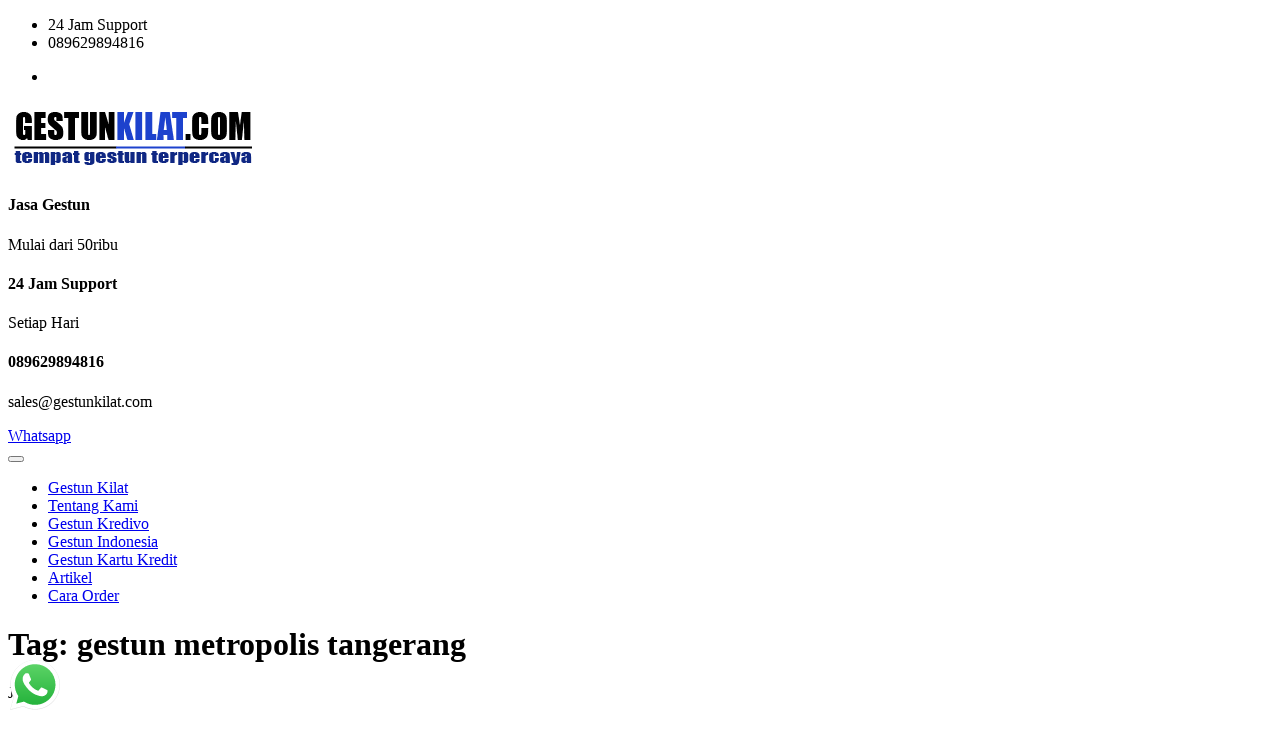

--- FILE ---
content_type: text/html; charset=UTF-8
request_url: https://gestunkilat.com/tag/gestun-metropolis-tangerang/
body_size: 10964
content:
<!DOCTYPE html><html dir="ltr" lang="id" prefix="og: https://ogp.me/ns#"><head><meta charset="UTF-8"><meta name="viewport" content="width=device-width, initial-scale=1"><link rel="profile" href="http://gmpg.org/xfn/11"><link rel="pingback" href="https://gestunkilat.com/xmlrpc.php"><title>gestun metropolis tangerang - Gesek Tunai Akulaku, Kredivo, Kartu Kredit</title><meta name="robots" content="max-image-preview:large" /><link rel="canonical" href="https://gestunkilat.com/tag/gestun-metropolis-tangerang/" /><meta name="generator" content="All in One SEO (AIOSEO) 4.9.3" /> <script type="application/ld+json" class="aioseo-schema">{"@context":"https:\/\/schema.org","@graph":[{"@type":"BreadcrumbList","@id":"https:\/\/gestunkilat.com\/tag\/gestun-metropolis-tangerang\/#breadcrumblist","itemListElement":[{"@type":"ListItem","@id":"https:\/\/gestunkilat.com#listItem","position":1,"name":"Home","item":"https:\/\/gestunkilat.com","nextItem":{"@type":"ListItem","@id":"https:\/\/gestunkilat.com\/tag\/gestun-metropolis-tangerang\/#listItem","name":"gestun metropolis tangerang"}},{"@type":"ListItem","@id":"https:\/\/gestunkilat.com\/tag\/gestun-metropolis-tangerang\/#listItem","position":2,"name":"gestun metropolis tangerang","previousItem":{"@type":"ListItem","@id":"https:\/\/gestunkilat.com#listItem","name":"Home"}}]},{"@type":"CollectionPage","@id":"https:\/\/gestunkilat.com\/tag\/gestun-metropolis-tangerang\/#collectionpage","url":"https:\/\/gestunkilat.com\/tag\/gestun-metropolis-tangerang\/","name":"gestun metropolis tangerang - Gesek Tunai Akulaku, Kredivo, Kartu Kredit","inLanguage":"id-ID","isPartOf":{"@id":"https:\/\/gestunkilat.com\/#website"},"breadcrumb":{"@id":"https:\/\/gestunkilat.com\/tag\/gestun-metropolis-tangerang\/#breadcrumblist"}},{"@type":"Organization","@id":"https:\/\/gestunkilat.com\/#organization","name":"Gesek Tunai Akulaku, Kredivo, Kartu Kredit","description":"Jasa Gestun Kilat","url":"https:\/\/gestunkilat.com\/","logo":{"@type":"ImageObject","url":"https:\/\/gestunkilat.com\/wp-content\/uploads\/2019\/12\/gesek_tunai_akulaku_kartu_kredit_kredivo-1.png","@id":"https:\/\/gestunkilat.com\/tag\/gestun-metropolis-tangerang\/#organizationLogo","width":250,"height":69,"caption":"gestun kredivo bandung"},"image":{"@id":"https:\/\/gestunkilat.com\/tag\/gestun-metropolis-tangerang\/#organizationLogo"}},{"@type":"WebSite","@id":"https:\/\/gestunkilat.com\/#website","url":"https:\/\/gestunkilat.com\/","name":"Gesek Tunai Akulaku, Kredivo, Kartu Kredit","description":"Jasa Gestun Kilat","inLanguage":"id-ID","publisher":{"@id":"https:\/\/gestunkilat.com\/#organization"}}]}</script> <link rel='dns-prefetch' href='//fonts.googleapis.com' /><link rel="alternate" type="application/rss+xml" title="Gesek Tunai Akulaku, Kredivo, Kartu Kredit &raquo; Feed" href="https://gestunkilat.com/feed/" /><link rel="alternate" type="application/rss+xml" title="Gesek Tunai Akulaku, Kredivo, Kartu Kredit &raquo; Umpan Komentar" href="https://gestunkilat.com/comments/feed/" /><link rel="alternate" type="application/rss+xml" title="Gesek Tunai Akulaku, Kredivo, Kartu Kredit &raquo; gestun metropolis tangerang Umpan Tag" href="https://gestunkilat.com/tag/gestun-metropolis-tangerang/feed/" /> <script src="//www.googletagmanager.com/gtag/js?id=G-LWVD09DGNH"  data-cfasync="false" data-wpfc-render="false" type="text/javascript" async></script> <script data-cfasync="false" data-wpfc-render="false" type="text/javascript">var mi_version = '9.11.1';
				var mi_track_user = true;
				var mi_no_track_reason = '';
								var MonsterInsightsDefaultLocations = {"page_location":"https:\/\/gestunkilat.com\/tag\/gestun-metropolis-tangerang\/"};
								if ( typeof MonsterInsightsPrivacyGuardFilter === 'function' ) {
					var MonsterInsightsLocations = (typeof MonsterInsightsExcludeQuery === 'object') ? MonsterInsightsPrivacyGuardFilter( MonsterInsightsExcludeQuery ) : MonsterInsightsPrivacyGuardFilter( MonsterInsightsDefaultLocations );
				} else {
					var MonsterInsightsLocations = (typeof MonsterInsightsExcludeQuery === 'object') ? MonsterInsightsExcludeQuery : MonsterInsightsDefaultLocations;
				}

								var disableStrs = [
										'ga-disable-G-LWVD09DGNH',
									];

				/* Function to detect opted out users */
				function __gtagTrackerIsOptedOut() {
					for (var index = 0; index < disableStrs.length; index++) {
						if (document.cookie.indexOf(disableStrs[index] + '=true') > -1) {
							return true;
						}
					}

					return false;
				}

				/* Disable tracking if the opt-out cookie exists. */
				if (__gtagTrackerIsOptedOut()) {
					for (var index = 0; index < disableStrs.length; index++) {
						window[disableStrs[index]] = true;
					}
				}

				/* Opt-out function */
				function __gtagTrackerOptout() {
					for (var index = 0; index < disableStrs.length; index++) {
						document.cookie = disableStrs[index] + '=true; expires=Thu, 31 Dec 2099 23:59:59 UTC; path=/';
						window[disableStrs[index]] = true;
					}
				}

				if ('undefined' === typeof gaOptout) {
					function gaOptout() {
						__gtagTrackerOptout();
					}
				}
								window.dataLayer = window.dataLayer || [];

				window.MonsterInsightsDualTracker = {
					helpers: {},
					trackers: {},
				};
				if (mi_track_user) {
					function __gtagDataLayer() {
						dataLayer.push(arguments);
					}

					function __gtagTracker(type, name, parameters) {
						if (!parameters) {
							parameters = {};
						}

						if (parameters.send_to) {
							__gtagDataLayer.apply(null, arguments);
							return;
						}

						if (type === 'event') {
														parameters.send_to = monsterinsights_frontend.v4_id;
							var hookName = name;
							if (typeof parameters['event_category'] !== 'undefined') {
								hookName = parameters['event_category'] + ':' + name;
							}

							if (typeof MonsterInsightsDualTracker.trackers[hookName] !== 'undefined') {
								MonsterInsightsDualTracker.trackers[hookName](parameters);
							} else {
								__gtagDataLayer('event', name, parameters);
							}
							
						} else {
							__gtagDataLayer.apply(null, arguments);
						}
					}

					__gtagTracker('js', new Date());
					__gtagTracker('set', {
						'developer_id.dZGIzZG': true,
											});
					if ( MonsterInsightsLocations.page_location ) {
						__gtagTracker('set', MonsterInsightsLocations);
					}
										__gtagTracker('config', 'G-LWVD09DGNH', {"forceSSL":"true","anonymize_ip":"true"} );
										window.gtag = __gtagTracker;										(function () {
						/* https://developers.google.com/analytics/devguides/collection/analyticsjs/ */
						/* ga and __gaTracker compatibility shim. */
						var noopfn = function () {
							return null;
						};
						var newtracker = function () {
							return new Tracker();
						};
						var Tracker = function () {
							return null;
						};
						var p = Tracker.prototype;
						p.get = noopfn;
						p.set = noopfn;
						p.send = function () {
							var args = Array.prototype.slice.call(arguments);
							args.unshift('send');
							__gaTracker.apply(null, args);
						};
						var __gaTracker = function () {
							var len = arguments.length;
							if (len === 0) {
								return;
							}
							var f = arguments[len - 1];
							if (typeof f !== 'object' || f === null || typeof f.hitCallback !== 'function') {
								if ('send' === arguments[0]) {
									var hitConverted, hitObject = false, action;
									if ('event' === arguments[1]) {
										if ('undefined' !== typeof arguments[3]) {
											hitObject = {
												'eventAction': arguments[3],
												'eventCategory': arguments[2],
												'eventLabel': arguments[4],
												'value': arguments[5] ? arguments[5] : 1,
											}
										}
									}
									if ('pageview' === arguments[1]) {
										if ('undefined' !== typeof arguments[2]) {
											hitObject = {
												'eventAction': 'page_view',
												'page_path': arguments[2],
											}
										}
									}
									if (typeof arguments[2] === 'object') {
										hitObject = arguments[2];
									}
									if (typeof arguments[5] === 'object') {
										Object.assign(hitObject, arguments[5]);
									}
									if ('undefined' !== typeof arguments[1].hitType) {
										hitObject = arguments[1];
										if ('pageview' === hitObject.hitType) {
											hitObject.eventAction = 'page_view';
										}
									}
									if (hitObject) {
										action = 'timing' === arguments[1].hitType ? 'timing_complete' : hitObject.eventAction;
										hitConverted = mapArgs(hitObject);
										__gtagTracker('event', action, hitConverted);
									}
								}
								return;
							}

							function mapArgs(args) {
								var arg, hit = {};
								var gaMap = {
									'eventCategory': 'event_category',
									'eventAction': 'event_action',
									'eventLabel': 'event_label',
									'eventValue': 'event_value',
									'nonInteraction': 'non_interaction',
									'timingCategory': 'event_category',
									'timingVar': 'name',
									'timingValue': 'value',
									'timingLabel': 'event_label',
									'page': 'page_path',
									'location': 'page_location',
									'title': 'page_title',
									'referrer' : 'page_referrer',
								};
								for (arg in args) {
																		if (!(!args.hasOwnProperty(arg) || !gaMap.hasOwnProperty(arg))) {
										hit[gaMap[arg]] = args[arg];
									} else {
										hit[arg] = args[arg];
									}
								}
								return hit;
							}

							try {
								f.hitCallback();
							} catch (ex) {
							}
						};
						__gaTracker.create = newtracker;
						__gaTracker.getByName = newtracker;
						__gaTracker.getAll = function () {
							return [];
						};
						__gaTracker.remove = noopfn;
						__gaTracker.loaded = true;
						window['__gaTracker'] = __gaTracker;
					})();
									} else {
										console.log("");
					(function () {
						function __gtagTracker() {
							return null;
						}

						window['__gtagTracker'] = __gtagTracker;
						window['gtag'] = __gtagTracker;
					})();
									}</script> <link rel='stylesheet' id='financeup-fonts-css' href='//fonts.googleapis.com/css?family=Poppins%3A300%2C400%2C500%2C600%2C700%7CLato%3A100%2C100i%2C300%2C300i%2C400%2C400i%2C700%2C700i%2C900%2C900i%7CMontserrat%3A300%2C400%2C600%2C700%2C900&#038;subset=latin%2Clatin-ext' type='text/css' media='all' /> <script type="text/javascript" src="https://gestunkilat.com/wp-includes/js/jquery/jquery.min.js?ver=3.7.1" id="jquery-core-js"></script> <script data-cfasync="false" data-wpfc-render="false" type="text/javascript" id='monsterinsights-frontend-script-js-extra'>var monsterinsights_frontend = {"js_events_tracking":"true","download_extensions":"doc,pdf,ppt,zip,xls,docx,pptx,xlsx","inbound_paths":"[]","home_url":"https:\/\/gestunkilat.com","hash_tracking":"false","v4_id":"G-LWVD09DGNH"};</script> <link rel="https://api.w.org/" href="https://gestunkilat.com/wp-json/" /><link rel="alternate" title="JSON" type="application/json" href="https://gestunkilat.com/wp-json/wp/v2/tags/283" /><link rel="EditURI" type="application/rsd+xml" title="RSD" href="https://gestunkilat.com/xmlrpc.php?rsd" /><meta name="generator" content="WordPress 6.9" /><link rel="icon" href="https://gestunkilat.com/wp-content/uploads/2019/12/cropped-icon-32x32.jpg" sizes="32x32" /><link rel="icon" href="https://gestunkilat.com/wp-content/uploads/2019/12/cropped-icon-192x192.jpg" sizes="192x192" /><link rel="apple-touch-icon" href="https://gestunkilat.com/wp-content/uploads/2019/12/cropped-icon-180x180.jpg" /><meta name="msapplication-TileImage" content="https://gestunkilat.com/wp-content/uploads/2019/12/cropped-icon-270x270.jpg" /></head><body class="archive tag tag-gestun-metropolis-tangerang tag-283 wp-custom-logo wp-theme-financeup"><div class="wrapper"><header><div class="ta-head-detail hidden-xs hidden-sm"><div class="container"><div class="row"><div class="col-md-6 col-xs-12 col-sm-6"><ul class="info-left"><li><a><i class="fa fa fa-clock-o"></i>24 Jam Support</a></li><li><a><i class="fa fa fa-phone"></i>089629894816</a></li></ul></div><div class="col-md-6 col-xs-12 col-sm-6"><ul class="info-right"><li></li></ul></div></div></div></div><div class="clearfix"></div><div class="ta-main-nav"><div class="container"><div class="row"><div class="col-md-3"><div class="navbar-header"> <a href="https://gestunkilat.com/" class="navbar-brand" rel="home"><img width="250" height="69" src="https://gestunkilat.com/wp-content/uploads/2019/12/gesek_tunai_akulaku_kartu_kredit_kredivo-1.png" class="custom-logo" alt="gestun kredivo bandung" decoding="async" /></a></div></div><div class="col-md-9 hidden-xs hidden-sm"><div class="header-widget"><div class="col-md-3 col-sm-3"><div class="ta-header-box animated flipInX"><div class="ta-header-box-icon"> <i class="fa fa-money"></i></div><div class="ta-header-box-info"><h4>Jasa Gestun</h4><p>Mulai dari 50ribu</p></div></div></div><div class="col-md-3 col-sm-3"><div class="ta-header-box animated flipInX"><div class="ta-header-box-icon"> <i class="fa fa fa-clock-o"></i></div><div class="ta-header-box-info"><h4>24 Jam Support</h4><p>Setiap Hari</p></div></div></div><div class="col-md-3 col-sm-3"><div class="ta-header-box wow animated flipInX"><div class="ta-header-box-icon"> <i class="fa fa-whatsapp"></i></div><div class="ta-header-box-info"><h4>089629894816</h4><p>sales@gestunkilat.com</p></div></div></div><div class="col-md-3 col-sm-3"><div class="ta-header-box wow animated flipInX text-right"> <a href="https://api.whatsapp.com/send?phone=6289629894816&#038;text=Halo,%20saya%20mau%20cairin%20Limit" target='_blank' class="btn btn-quote">Whatsapp</a></div></div></div></div></div></div><nav class="navbar navbar-default navbar-static-top navbar-wp"><div class="container"> <button type="button" class="navbar-toggle collapsed" data-toggle="collapse" data-target="#navbar-wp"> <span class="sr-only"></span> <span class="icon-bar"></span> <span class="icon-bar"></span> <span class="icon-bar"></span> </button><div class="collapse navbar-collapse" id="navbar-wp"><ul id="menu-webku" class="nav navbar-nav"><li id="menu-item-129" class="menu-item menu-item-type-post_type menu-item-object-page menu-item-home menu-item-129"><a href="https://gestunkilat.com/">Gestun Kilat</a></li><li id="menu-item-35" class="menu-item menu-item-type-post_type menu-item-object-page menu-item-35"><a href="https://gestunkilat.com/tentang-kami/">Tentang Kami</a></li><li id="menu-item-141" class="menu-item menu-item-type-taxonomy menu-item-object-category menu-item-141"><a href="https://gestunkilat.com/gestun/gestun-kredivo/">Gestun Kredivo</a></li><li id="menu-item-139" class="menu-item menu-item-type-taxonomy menu-item-object-category menu-item-139"><a href="https://gestunkilat.com/gestun/gestun-indonesia/">Gestun Indonesia</a></li><li id="menu-item-140" class="menu-item menu-item-type-taxonomy menu-item-object-category menu-item-140"><a href="https://gestunkilat.com/gestun/gestun-kartu-kredit/">Gestun Kartu Kredit</a></li><li id="menu-item-46" class="menu-item menu-item-type-taxonomy menu-item-object-category menu-item-46"><a href="https://gestunkilat.com/gestun/artikel/">Artikel</a></li><li id="menu-item-137" class="menu-item menu-item-type-post_type menu-item-object-page menu-item-137"><a href="https://gestunkilat.com/cara-order/">Cara Order</a></li></ul></div></div></nav></div></header><div class="ta-breadcrumb-section"><div class="overlay"><div class="container"><div class="row"><div class="col-md-12"><div class="ta-breadcrumb-title"><h1 class="page-title">Tag: <span>gestun metropolis tangerang</span></h1></div><div><ul class="ta-page-breadcrumb"></ul></div></div></div></div></div></div><main id="content"><div class="container"><div class="row"><div class="9 col-md-9 col-sm-8"><div class="row"><div class="col-md-12"><div id="post-374" class="post-374 post type-post status-publish format-standard hentry category-gesek-tunai category-gestun category-gestun-indonesia category-gestun-kartu-kredit category-gestun-kredivo tag-gestun-24-jam-tangerang tag-gestun-akulaku-cod-tangerang tag-gestun-akulaku-tangerang-selatan tag-gestun-bca-card-tangerang tag-gestun-cc-tangerang tag-gestun-cikupa-tangerang tag-gestun-ciputat-kota-tangerang-selatan-banten tag-gestun-daerah-tangerang tag-gestun-di-citra-raya-tangerang tag-gestun-di-metropolis-tangerang tag-gestun-di-tangerang tag-gestun-di-tangerang-city-mall tag-gestun-di-tangerang-kota tag-gestun-di-tangerang-selatan tag-gestun-gading-serpong-blesindo-tangerang-banten tag-gestun-karawaci-tangerang-tangerang-banten tag-gestun-kartu-kredit-tangerang tag-gestun-kredivo-tangerang tag-gestun-kredivo-tangerang-selatan tag-gestun-mall-metropolis-tangerang tag-gestun-metropolis-tangerang tag-gestun-online-tangerang tag-gestun-perum-tangerang tag-gestun-serpong tag-gestun-shopee-paylater-tangerang tag-gestun-tangcity-kota-tangerang-banten tag-gestun-tangerang-city tag-gestun-tangerang-city-kota-tangerang-banten tag-gestun-tangerang-kota tag-gestun-tangerang-kota-tangerang-banten tag-gestun-tangerang-selatan tag-gestun-tangerang-tangerang-city-banten tag-gestun-traveloka-tangerang tag-jasa-gestun-di-tangerang tag-jasa-gestun-kredivo-tangerang tag-jasa-gestun-tangerang tag-merchant-gestun-tangerang tag-tempat-gestun-di-tangerang tag-tempat-gestun-di-tangerang-selatan tag-tempat-gestun-tangerang"><div class="ta-blog-post-box"><article class="small"> <span class="ta-blog-date"> <span class="h3">Jun</span> <span>12</span> </span><h2 class="title"><a title="Jasa Gestun Tangerang" href="https://gestunkilat.com/jasa-gesek-tunai-tangerang/"> Jasa Gestun Tangerang </a></h2> Apakah anda sedang mencari jasa penyedia layanan gesek tunai di tangerang dengan biaya murah ? kami merupakan tempatnya gesek tunai online terpercaya kartu kredit, kredivo, dan akulaku. Pelayanan dan dukungan serta fast respon 24 jam, kami berikan yang terbaik untuk anda . Berikut cara Gestun di Tangerang : buka aplikasi bukalapak, tokopedia, atau shopee. cari [&hellip;]<div class="ta-blog-category"> <a href="#"><i class="fa fa-folder-o"></i> <a href="https://gestunkilat.com/gestun/gesek-tunai/" rel="category tag">gesek tunai</a>, <a href="https://gestunkilat.com/gestun/gestun/" rel="category tag">gestun</a>, <a href="https://gestunkilat.com/gestun/gestun-indonesia/" rel="category tag">Gestun Indonesia</a>, <a href="https://gestunkilat.com/gestun/gestun-kartu-kredit/" rel="category tag">Gestun Kartu Kredit</a>, <a href="https://gestunkilat.com/gestun/gestun-kredivo/" rel="category tag">Gestun Kredivo</a> </a> <a class="margin-left-10" href="https://gestunkilat.com/author/admin/"><i class="fa fa-user"></i> by				gestun kilat </a></div></article></div></div></div><div class="col-md-12 text-center"></div></div></div><aside class="col-md-3 col-sm-4"><aside id="secondary" class="widget-area" role="complementary"><div id="sidebar-right" class="ta-sidebar"><div id="search-2" class="ta-widget widget_search"><form method="get" id="searchform" action="https://gestunkilat.com/"><div class="input-group"> <input type="text" class="form-control"  name="s" id="s" placeholder="type to search" /> <span class="input-group-btn btn-default "> <button type="submit" class="btn"> <i class="fa fa-search"></i> </button> </span></div></form></div><div id="tag_cloud-2" class="ta-widget widget_tag_cloud"><h6>Tag Gestun Kilat</h6><div class="tagcloud"><a href="https://gestunkilat.com/tag/biaya-tarik-tunai-kartu-kredit-ocbc/" class="tag-cloud-link tag-link-172 tag-link-position-1" style="font-size: 20.613861386139pt;" aria-label="biaya tarik tunai kartu kredit ocbc (31 item)">biaya tarik tunai kartu kredit ocbc</a> <a href="https://gestunkilat.com/tag/bunga-gestun-kartu-kredit-bank-mega/" class="tag-cloud-link tag-link-180 tag-link-position-2" style="font-size: 20.613861386139pt;" aria-label="bunga gestun kartu kredit bank mega (31 item)">bunga gestun kartu kredit bank mega</a> <a href="https://gestunkilat.com/tag/cara-gesek-tunai-kartu-kredit-cimb-niaga/" class="tag-cloud-link tag-link-169 tag-link-position-3" style="font-size: 20.613861386139pt;" aria-label="cara gesek tunai kartu kredit cimb niaga (31 item)">cara gesek tunai kartu kredit cimb niaga</a> <a href="https://gestunkilat.com/tag/cara-gestun-kartu-kredit-bank-mandiri/" class="tag-cloud-link tag-link-177 tag-link-position-4" style="font-size: 20.613861386139pt;" aria-label="cara gestun kartu kredit bank mandiri (31 item)">cara gestun kartu kredit bank mandiri</a> <a href="https://gestunkilat.com/tag/gesek-tunai/" class="tag-cloud-link tag-link-93 tag-link-position-5" style="font-size: 10.49504950495pt;" aria-label="gesek tunai (5 item)">gesek tunai</a> <a href="https://gestunkilat.com/tag/gesek-tunai-akulaku/" class="tag-cloud-link tag-link-63 tag-link-position-6" style="font-size: 12.158415841584pt;" aria-label="gesek tunai akulaku (7 item)">gesek tunai akulaku</a> <a href="https://gestunkilat.com/tag/gesek-tunai-jakarta/" class="tag-cloud-link tag-link-36 tag-link-position-7" style="font-size: 9.3861386138614pt;" aria-label="gesek tunai jakarta (4 item)">gesek tunai jakarta</a> <a href="https://gestunkilat.com/tag/gesek-tunai-jakarta-selatan/" class="tag-cloud-link tag-link-24 tag-link-position-8" style="font-size: 8pt;" aria-label="gesek tunai jakarta selatan (3 item)">gesek tunai jakarta selatan</a> <a href="https://gestunkilat.com/tag/gesek-tunai-kartu-kredit/" class="tag-cloud-link tag-link-94 tag-link-position-9" style="font-size: 22pt;" aria-label="gesek tunai kartu kredit (40 item)">gesek tunai kartu kredit</a> <a href="https://gestunkilat.com/tag/gesek-tunai-kartu-kredit-balikpapan/" class="tag-cloud-link tag-link-182 tag-link-position-10" style="font-size: 20.613861386139pt;" aria-label="gesek tunai kartu kredit balikpapan (31 item)">gesek tunai kartu kredit balikpapan</a> <a href="https://gestunkilat.com/tag/gesek-tunai-kartu-kredit-bca/" class="tag-cloud-link tag-link-29 tag-link-position-11" style="font-size: 8pt;" aria-label="gesek tunai kartu kredit bca (3 item)">gesek tunai kartu kredit bca</a> <a href="https://gestunkilat.com/tag/gesek-tunai-kartu-kredit-di-balikpapan/" class="tag-cloud-link tag-link-183 tag-link-position-12" style="font-size: 20.613861386139pt;" aria-label="gesek tunai kartu kredit di balikpapan (31 item)">gesek tunai kartu kredit di balikpapan</a> <a href="https://gestunkilat.com/tag/gesek-tunai-kartu-kredit-online/" class="tag-cloud-link tag-link-28 tag-link-position-13" style="font-size: 21.029702970297pt;" aria-label="gesek tunai kartu kredit online (34 item)">gesek tunai kartu kredit online</a> <a href="https://gestunkilat.com/tag/gesek-tunai-kredivo/" class="tag-cloud-link tag-link-109 tag-link-position-14" style="font-size: 13.544554455446pt;" aria-label="gesek tunai kredivo (9 item)">gesek tunai kredivo</a> <a href="https://gestunkilat.com/tag/gesek-tunai-online/" class="tag-cloud-link tag-link-95 tag-link-position-15" style="font-size: 8pt;" aria-label="gesek tunai online (3 item)">gesek tunai online</a> <a href="https://gestunkilat.com/tag/gesek-tunai-online-tokopedia/" class="tag-cloud-link tag-link-23 tag-link-position-16" style="font-size: 8pt;" aria-label="gesek tunai online tokopedia (3 item)">gesek tunai online tokopedia</a> <a href="https://gestunkilat.com/tag/gesek-tunai-saldo-akulaku/" class="tag-cloud-link tag-link-68 tag-link-position-17" style="font-size: 8pt;" aria-label="gesek tunai saldo akulaku (3 item)">gesek tunai saldo akulaku</a> <a href="https://gestunkilat.com/tag/gestun/" class="tag-cloud-link tag-link-96 tag-link-position-18" style="font-size: 9.3861386138614pt;" aria-label="gestun (4 item)">gestun</a> <a href="https://gestunkilat.com/tag/gestun-akulaku/" class="tag-cloud-link tag-link-7 tag-link-position-19" style="font-size: 14.09900990099pt;" aria-label="gestun akulaku (10 item)">gestun akulaku</a> <a href="https://gestunkilat.com/tag/gestun-akulaku-bandung/" class="tag-cloud-link tag-link-40 tag-link-position-20" style="font-size: 9.3861386138614pt;" aria-label="gestun akulaku bandung (4 item)">gestun akulaku bandung</a> <a href="https://gestunkilat.com/tag/gestun-akulaku-bekasi/" class="tag-cloud-link tag-link-38 tag-link-position-21" style="font-size: 10.49504950495pt;" aria-label="gestun akulaku bekasi (5 item)">gestun akulaku bekasi</a> <a href="https://gestunkilat.com/tag/gestun-akulaku-depok/" class="tag-cloud-link tag-link-41 tag-link-position-22" style="font-size: 9.3861386138614pt;" aria-label="gestun akulaku depok (4 item)">gestun akulaku depok</a> <a href="https://gestunkilat.com/tag/gestun-kartu-kredit/" class="tag-cloud-link tag-link-117 tag-link-position-23" style="font-size: 20.891089108911pt;" aria-label="gestun kartu kredit (33 item)">gestun kartu kredit</a> <a href="https://gestunkilat.com/tag/gestun-kartu-kredit-bank-mega/" class="tag-cloud-link tag-link-179 tag-link-position-24" style="font-size: 20.613861386139pt;" aria-label="gestun kartu kredit bank mega (31 item)">gestun kartu kredit bank mega</a> <a href="https://gestunkilat.com/tag/gestun-kartu-kredit-bca/" class="tag-cloud-link tag-link-118 tag-link-position-25" style="font-size: 20.752475247525pt;" aria-label="gestun kartu kredit bca (32 item)">gestun kartu kredit bca</a> <a href="https://gestunkilat.com/tag/gestun-kartu-kredit-bni/" class="tag-cloud-link tag-link-176 tag-link-position-26" style="font-size: 20.613861386139pt;" aria-label="gestun kartu kredit bni (31 item)">gestun kartu kredit bni</a> <a href="https://gestunkilat.com/tag/gestun-kartu-kredit-bri/" class="tag-cloud-link tag-link-174 tag-link-position-27" style="font-size: 20.613861386139pt;" aria-label="gestun kartu kredit bri (31 item)">gestun kartu kredit bri</a> <a href="https://gestunkilat.com/tag/gestun-kartu-kredit-mandiri/" class="tag-cloud-link tag-link-175 tag-link-position-28" style="font-size: 20.613861386139pt;" aria-label="gestun kartu kredit mandiri (31 item)">gestun kartu kredit mandiri</a> <a href="https://gestunkilat.com/tag/gestun-kartu-kredit-online/" class="tag-cloud-link tag-link-173 tag-link-position-29" style="font-size: 20.613861386139pt;" aria-label="gestun kartu kredit online (31 item)">gestun kartu kredit online</a> <a href="https://gestunkilat.com/tag/gestun-kartu-kredit-terdekat/" class="tag-cloud-link tag-link-178 tag-link-position-30" style="font-size: 20.613861386139pt;" aria-label="gestun kartu kredit terdekat (31 item)">gestun kartu kredit terdekat</a> <a href="https://gestunkilat.com/tag/gestun-kredivo/" class="tag-cloud-link tag-link-69 tag-link-position-31" style="font-size: 13.544554455446pt;" aria-label="gestun kredivo (9 item)">gestun kredivo</a> <a href="https://gestunkilat.com/tag/gestun-kredivo-bandung/" class="tag-cloud-link tag-link-74 tag-link-position-32" style="font-size: 8pt;" aria-label="gestun kredivo bandung (3 item)">gestun kredivo bandung</a> <a href="https://gestunkilat.com/tag/gestun-kredivo-bekasi/" class="tag-cloud-link tag-link-71 tag-link-position-33" style="font-size: 8pt;" aria-label="gestun kredivo bekasi (3 item)">gestun kredivo bekasi</a> <a href="https://gestunkilat.com/tag/gestun-kredivo-cod/" class="tag-cloud-link tag-link-70 tag-link-position-34" style="font-size: 8pt;" aria-label="gestun kredivo cod (3 item)">gestun kredivo cod</a> <a href="https://gestunkilat.com/tag/gestun-kredivo-depok/" class="tag-cloud-link tag-link-75 tag-link-position-35" style="font-size: 8pt;" aria-label="gestun kredivo depok (3 item)">gestun kredivo depok</a> <a href="https://gestunkilat.com/tag/gestun-kredivo-surabaya/" class="tag-cloud-link tag-link-73 tag-link-position-36" style="font-size: 8pt;" aria-label="gestun kredivo surabaya (3 item)">gestun kredivo surabaya</a> <a href="https://gestunkilat.com/tag/gestun-kredivo-tangerang/" class="tag-cloud-link tag-link-72 tag-link-position-37" style="font-size: 8pt;" aria-label="gestun kredivo tangerang (3 item)">gestun kredivo tangerang</a> <a href="https://gestunkilat.com/tag/jasa-gesek-tunai-kredivo/" class="tag-cloud-link tag-link-84 tag-link-position-38" style="font-size: 9.3861386138614pt;" aria-label="jasa gesek tunai kredivo (4 item)">jasa gesek tunai kredivo</a> <a href="https://gestunkilat.com/tag/jasa-gesek-tunai-online-kartu-kredit/" class="tag-cloud-link tag-link-171 tag-link-position-39" style="font-size: 20.613861386139pt;" aria-label="jasa gesek tunai online kartu kredit (31 item)">jasa gesek tunai online kartu kredit</a> <a href="https://gestunkilat.com/tag/jasa-gestun-akulaku-jakarta-barat/" class="tag-cloud-link tag-link-59 tag-link-position-40" style="font-size: 8pt;" aria-label="jasa gestun akulaku jakarta barat (3 item)">jasa gestun akulaku jakarta barat</a> <a href="https://gestunkilat.com/tag/tarik-tunai-kartu-kredit-balikpapan/" class="tag-cloud-link tag-link-181 tag-link-position-41" style="font-size: 20.613861386139pt;" aria-label="tarik tunai kartu kredit balikpapan (31 item)">tarik tunai kartu kredit balikpapan</a> <a href="https://gestunkilat.com/tag/tarik-tunai-kartu-kredit-ocbc-nisp/" class="tag-cloud-link tag-link-168 tag-link-position-42" style="font-size: 20.613861386139pt;" aria-label="tarik tunai kartu kredit ocbc nisp (31 item)">tarik tunai kartu kredit ocbc nisp</a> <a href="https://gestunkilat.com/tag/tarik-tunai-kartu-kredit-over-limit/" class="tag-cloud-link tag-link-167 tag-link-position-43" style="font-size: 20.613861386139pt;" aria-label="tarik tunai kartu kredit over limit (31 item)">tarik tunai kartu kredit over limit</a> <a href="https://gestunkilat.com/tag/tarik-tunai-kartu-kredit-secara-online/" class="tag-cloud-link tag-link-170 tag-link-position-44" style="font-size: 20.613861386139pt;" aria-label="tarik tunai kartu kredit secara online (31 item)">tarik tunai kartu kredit secara online</a> <a href="https://gestunkilat.com/tag/tempat-gesek-tunai-kartu-kredit-di-balikpapan/" class="tag-cloud-link tag-link-184 tag-link-position-45" style="font-size: 20.613861386139pt;" aria-label="tempat gesek tunai kartu kredit di balikpapan (31 item)">tempat gesek tunai kartu kredit di balikpapan</a></div></div></div></aside></aside></div></div></main><footer><div class="overlay"><div class="ta-footer-widget-area"><div class="container"><div class="row"><div id="text-2" class="col-md-3 col-sm-6 rotateInDownLeft animated ta-widget widget_text"><div class="textwidget"><figure id="attachment_313" aria-describedby="caption-attachment-313" style="width: 250px" class="wp-caption aligncenter"><a href="https://gestunkilat.com/gestun-online/"><img loading="lazy" decoding="async" class="wp-image-313 size-full" src="https://gestunkilat.com/wp-content/uploads/2019/12/gestun_online.png" alt="gestun online" width="250" height="69" /></a><figcaption id="caption-attachment-313" class="wp-caption-text">gestun online</figcaption></figure><p>GestunKilat.com merupakan salah satu dari jasa gestun / gesek tunai  kartu kredit ( CC ), kredivo dan akulaku, saat ini anda tidak usah repot-repot untuk datang ke toko cukup buka dari aplikasi android yaitu bukalapak, tokopedia, shopee, atau lainnya.</p></div></div><div id="pages-2" class="col-md-3 col-sm-6 rotateInDownLeft animated ta-widget widget_pages"><h6>Halaman</h6><ul><li class="page_item page-item-133"><a href="https://gestunkilat.com/cara-order/">Cara Order</a></li><li class="page_item page-item-521"><a href="https://gestunkilat.com/gesek-tunai-kartu-kredit-depok/">Gesek Tunai Kartu Kredit Depok</a></li><li class="page_item page-item-523"><a href="https://gestunkilat.com/gesek-tunai-kredivo/">Gesek Tunai Kredivo</a></li><li class="page_item page-item-97"><a href="https://gestunkilat.com/gestun-jakarta/">Gestun Jakarta</a></li><li class="page_item page-item-98"><a href="https://gestunkilat.com/gestun-online/">Gestun Online</a></li><li class="page_item page-item-99"><a href="https://gestunkilat.com/tempat-gestun-terpercaya/">Tempat Gestun Terpercaya</a></li></ul></div><div id="text-3" class="col-md-3 col-sm-6 rotateInDownLeft animated ta-widget widget_text"><h6>Gestun Online Terpercaya</h6><div class="textwidget"><p><a href="https://gestunkilat.com/gestun/gestun-kartu-kredit/">gestun kartu kredit</a>, <a href="https://gestunkilat.com/gestun/gestun-akulaku/">gestun akulaku</a>, <a href="https://gestunkilat.com/gestun/gestun-kredivo/">gestun kredivo</a>,<br /> <a href="https://gestunkilat.com/gestun-jakarta/">gestun jakarta</a>, <a href="https://gestunkilat.com/tag/gestun-surabaya/">gestun surabaya</a>, malang, sumatra, palembang, medan, balikpapan, denpasar, jogjakarta, makassar, bandung, tangerang, manado, batam, semarang, pekanbaru</p></div></div><div id="text-4" class="col-md-3 col-sm-6 rotateInDownLeft animated ta-widget widget_text"><h6>Hubungi Kami</h6><div class="textwidget"><ul><li>089629894816( Whatsapp)</li><li>sales@gestunkilat.com</li><li>Support 24 Jam</li></ul><p><a href="https://api.whatsapp.com/send?phone=6289629894816&amp;text=Halo,%20saya%20mau%20cairin%20Limit" target="_blank" rel="attachment noopener wp-att-148"><img loading="lazy" decoding="async" class="wp-image-330 size-full" src="https://gestunkilat.com/wp-content/uploads/2019/12/whatsapp-e1577635219841.jpg" alt="gestun whatsapp 083871554454" width="200" height="97" data-wp-editing="1" /></a></p></div></div></div></div></div><div class="ta-footer-copyright"><div class="container"><div class="row"><div class="col-md-6"><p>&copy; 2026 Gesek Tunai Akulaku, Kredivo, Kartu Kredit | Theme by <a href="https://www.themeansar.com" rel="designer">Theme Ansar</a></p></div><div class="col-md-6 text-right"><ul class="ta-social"><li><span class="icon-soci"> <a href=""  ><i class="fa fa-facebook"></i></a></span></li><li><span class="icon-soci"><a href=""  ><i class="fa fa-twitter"></i></a></span></li><li><span class="icon-soci"><a href=""  ><i class="fa fa-linkedin"></i></a></span></li><li><span class="icon-soci"><a href=""  ><i class="fa fa-google-plus"></i></a></span></li></ul></div></div></div></div></div></footer></div> <a href="#" class="ti_scroll bounceInRight  animated"><i class="fa fa-angle-double-up"></i></a> <script type="speculationrules">{"prefetch":[{"source":"document","where":{"and":[{"href_matches":"/*"},{"not":{"href_matches":["/wp-*.php","/wp-admin/*","/wp-content/uploads/*","/wp-content/*","/wp-content/plugins/*","/wp-content/themes/financeup/*","/*\\?(.+)"]}},{"not":{"selector_matches":"a[rel~=\"nofollow\"]"}},{"not":{"selector_matches":".no-prefetch, .no-prefetch a"}}]},"eagerness":"conservative"}]}</script> <div class="ht-ctc ht-ctc-chat ctc-analytics ctc_wp_mobile style-3  " id="ht-ctc-chat"
style="display: none;  position: fixed; bottom: 10px; left: 10px;"   ><div class="ht_ctc_style ht_ctc_chat_style"><div title = &#039;Chat WA&#039; style="display:flex;justify-content:center;align-items:center; " class="ctc_s_3 ctc_nb" data-nb_top="-5px" data-nb_right="-5px"><p class="ctc-analytics ctc_cta ctc_cta_stick ht-ctc-cta " style="padding: 0px 16px; line-height: 1.6; font-size: 13px; background-color: #25d366; color: #ffffff; border-radius:10px; margin:0 10px;  display: none; ">Chat WA</p> <svg style="pointer-events:none; display:block; height:50px; width:50px;" width="50px" height="50px" viewBox="0 0 1219.547 1225.016"> <path style="fill: #E0E0E0;" fill="#E0E0E0" d="M1041.858 178.02C927.206 63.289 774.753.07 612.325 0 277.617 0 5.232 272.298 5.098 606.991c-.039 106.986 27.915 211.42 81.048 303.476L0 1225.016l321.898-84.406c88.689 48.368 188.547 73.855 290.166 73.896h.258.003c334.654 0 607.08-272.346 607.222-607.023.056-162.208-63.052-314.724-177.689-429.463zm-429.533 933.963h-.197c-90.578-.048-179.402-24.366-256.878-70.339l-18.438-10.93-191.021 50.083 51-186.176-12.013-19.087c-50.525-80.336-77.198-173.175-77.16-268.504.111-278.186 226.507-504.503 504.898-504.503 134.812.056 261.519 52.604 356.814 147.965 95.289 95.36 147.728 222.128 147.688 356.948-.118 278.195-226.522 504.543-504.693 504.543z"/> <linearGradient id="htwaicona-chat" gradientUnits="userSpaceOnUse" x1="609.77" y1="1190.114" x2="609.77" y2="21.084"> <stop offset="0" stop-color="#20b038"/> <stop offset="1" stop-color="#60d66a"/> </linearGradient> <path style="fill: url(#htwaicona-chat);" fill="url(#htwaicona-chat)" d="M27.875 1190.114l82.211-300.18c-50.719-87.852-77.391-187.523-77.359-289.602.133-319.398 260.078-579.25 579.469-579.25 155.016.07 300.508 60.398 409.898 169.891 109.414 109.492 169.633 255.031 169.57 409.812-.133 319.406-260.094 579.281-579.445 579.281-.023 0 .016 0 0 0h-.258c-96.977-.031-192.266-24.375-276.898-70.5l-307.188 80.548z"/> <image overflow="visible" opacity=".08" width="682" height="639" transform="translate(270.984 291.372)"/> <path fill-rule="evenodd" clip-rule="evenodd" style="fill: #FFFFFF;" fill="#FFF" d="M462.273 349.294c-11.234-24.977-23.062-25.477-33.75-25.914-8.742-.375-18.75-.352-28.742-.352-10 0-26.25 3.758-39.992 18.766-13.75 15.008-52.5 51.289-52.5 125.078 0 73.797 53.75 145.102 61.242 155.117 7.5 10 103.758 166.266 256.203 226.383 126.695 49.961 152.477 40.023 179.977 37.523s88.734-36.273 101.234-71.297c12.5-35.016 12.5-65.031 8.75-71.305-3.75-6.25-13.75-10-28.75-17.5s-88.734-43.789-102.484-48.789-23.75-7.5-33.75 7.516c-10 15-38.727 48.773-47.477 58.773-8.75 10.023-17.5 11.273-32.5 3.773-15-7.523-63.305-23.344-120.609-74.438-44.586-39.75-74.688-88.844-83.438-103.859-8.75-15-.938-23.125 6.586-30.602 6.734-6.719 15-17.508 22.5-26.266 7.484-8.758 9.984-15.008 14.984-25.008 5-10.016 2.5-18.773-1.25-26.273s-32.898-81.67-46.234-111.326z"/> <path style="fill: #FFFFFF;" fill="#FFF" d="M1036.898 176.091C923.562 62.677 772.859.185 612.297.114 281.43.114 12.172 269.286 12.039 600.137 12 705.896 39.633 809.13 92.156 900.13L7 1211.067l318.203-83.438c87.672 47.812 186.383 73.008 286.836 73.047h.255.003c330.812 0 600.109-269.219 600.25-600.055.055-160.343-62.328-311.108-175.649-424.53zm-424.601 923.242h-.195c-89.539-.047-177.344-24.086-253.93-69.531l-18.227-10.805-188.828 49.508 50.414-184.039-11.875-18.867c-49.945-79.414-76.312-171.188-76.273-265.422.109-274.992 223.906-498.711 499.102-498.711 133.266.055 258.516 52 352.719 146.266 94.195 94.266 146.031 219.578 145.992 352.852-.118 274.999-223.923 498.749-498.899 498.749z"/> </svg></div></div></div> <span class="ht_ctc_chat_data" data-settings="{&quot;number&quot;:&quot;6289629894816&quot;,&quot;pre_filled&quot;:&quot;&quot;,&quot;dis_m&quot;:&quot;show&quot;,&quot;dis_d&quot;:&quot;show&quot;,&quot;css&quot;:&quot;cursor: pointer; z-index: 99999999;&quot;,&quot;pos_d&quot;:&quot;position: fixed; bottom: 10px; left: 10px;&quot;,&quot;pos_m&quot;:&quot;position: fixed; bottom: 10px; left: 10px;&quot;,&quot;side_d&quot;:&quot;left&quot;,&quot;side_m&quot;:&quot;left&quot;,&quot;schedule&quot;:&quot;no&quot;,&quot;se&quot;:&quot;no-show-effects&quot;,&quot;ani&quot;:&quot;no-animation&quot;,&quot;url_target_d&quot;:&quot;_blank&quot;,&quot;gtm&quot;:&quot;1&quot;,&quot;webhook_format&quot;:&quot;json&quot;,&quot;g_init&quot;:&quot;default&quot;,&quot;g_an_event_name&quot;:&quot;click to chat&quot;,&quot;gtm_event_name&quot;:&quot;Click to Chat&quot;,&quot;pixel_event_name&quot;:&quot;Click to Chat by HoliThemes&quot;}" data-rest="124ebf0d5d"></span> <script id="wp-emoji-settings" type="application/json">{"baseUrl":"https://s.w.org/images/core/emoji/17.0.2/72x72/","ext":".png","svgUrl":"https://s.w.org/images/core/emoji/17.0.2/svg/","svgExt":".svg","source":{"concatemoji":"https://gestunkilat.com/wp-includes/js/wp-emoji-release.min.js?ver=6.9"}}</script> <script type="module">/*! This file is auto-generated */
const a=JSON.parse(document.getElementById("wp-emoji-settings").textContent),o=(window._wpemojiSettings=a,"wpEmojiSettingsSupports"),s=["flag","emoji"];function i(e){try{var t={supportTests:e,timestamp:(new Date).valueOf()};sessionStorage.setItem(o,JSON.stringify(t))}catch(e){}}function c(e,t,n){e.clearRect(0,0,e.canvas.width,e.canvas.height),e.fillText(t,0,0);t=new Uint32Array(e.getImageData(0,0,e.canvas.width,e.canvas.height).data);e.clearRect(0,0,e.canvas.width,e.canvas.height),e.fillText(n,0,0);const a=new Uint32Array(e.getImageData(0,0,e.canvas.width,e.canvas.height).data);return t.every((e,t)=>e===a[t])}function p(e,t){e.clearRect(0,0,e.canvas.width,e.canvas.height),e.fillText(t,0,0);var n=e.getImageData(16,16,1,1);for(let e=0;e<n.data.length;e++)if(0!==n.data[e])return!1;return!0}function u(e,t,n,a){switch(t){case"flag":return n(e,"\ud83c\udff3\ufe0f\u200d\u26a7\ufe0f","\ud83c\udff3\ufe0f\u200b\u26a7\ufe0f")?!1:!n(e,"\ud83c\udde8\ud83c\uddf6","\ud83c\udde8\u200b\ud83c\uddf6")&&!n(e,"\ud83c\udff4\udb40\udc67\udb40\udc62\udb40\udc65\udb40\udc6e\udb40\udc67\udb40\udc7f","\ud83c\udff4\u200b\udb40\udc67\u200b\udb40\udc62\u200b\udb40\udc65\u200b\udb40\udc6e\u200b\udb40\udc67\u200b\udb40\udc7f");case"emoji":return!a(e,"\ud83e\u1fac8")}return!1}function f(e,t,n,a){let r;const o=(r="undefined"!=typeof WorkerGlobalScope&&self instanceof WorkerGlobalScope?new OffscreenCanvas(300,150):document.createElement("canvas")).getContext("2d",{willReadFrequently:!0}),s=(o.textBaseline="top",o.font="600 32px Arial",{});return e.forEach(e=>{s[e]=t(o,e,n,a)}),s}function r(e){var t=document.createElement("script");t.src=e,t.defer=!0,document.head.appendChild(t)}a.supports={everything:!0,everythingExceptFlag:!0},new Promise(t=>{let n=function(){try{var e=JSON.parse(sessionStorage.getItem(o));if("object"==typeof e&&"number"==typeof e.timestamp&&(new Date).valueOf()<e.timestamp+604800&&"object"==typeof e.supportTests)return e.supportTests}catch(e){}return null}();if(!n){if("undefined"!=typeof Worker&&"undefined"!=typeof OffscreenCanvas&&"undefined"!=typeof URL&&URL.createObjectURL&&"undefined"!=typeof Blob)try{var e="postMessage("+f.toString()+"("+[JSON.stringify(s),u.toString(),c.toString(),p.toString()].join(",")+"));",a=new Blob([e],{type:"text/javascript"});const r=new Worker(URL.createObjectURL(a),{name:"wpTestEmojiSupports"});return void(r.onmessage=e=>{i(n=e.data),r.terminate(),t(n)})}catch(e){}i(n=f(s,u,c,p))}t(n)}).then(e=>{for(const n in e)a.supports[n]=e[n],a.supports.everything=a.supports.everything&&a.supports[n],"flag"!==n&&(a.supports.everythingExceptFlag=a.supports.everythingExceptFlag&&a.supports[n]);var t;a.supports.everythingExceptFlag=a.supports.everythingExceptFlag&&!a.supports.flag,a.supports.everything||((t=a.source||{}).concatemoji?r(t.concatemoji):t.wpemoji&&t.twemoji&&(r(t.twemoji),r(t.wpemoji)))});
//# sourceURL=https://gestunkilat.com/wp-includes/js/wp-emoji-loader.min.js</script> <script data-optimized="1" defer src="https://gestunkilat.com/wp-content/litespeed/js/4e5ef257366a8b25c56c1999f9c25c07.js?ver=25c07"></script></body></html>
<!-- Page optimized by LiteSpeed Cache @2026-01-28 10:02:58 -->

<!-- Page cached by LiteSpeed Cache 7.7 on 2026-01-28 10:02:58 -->